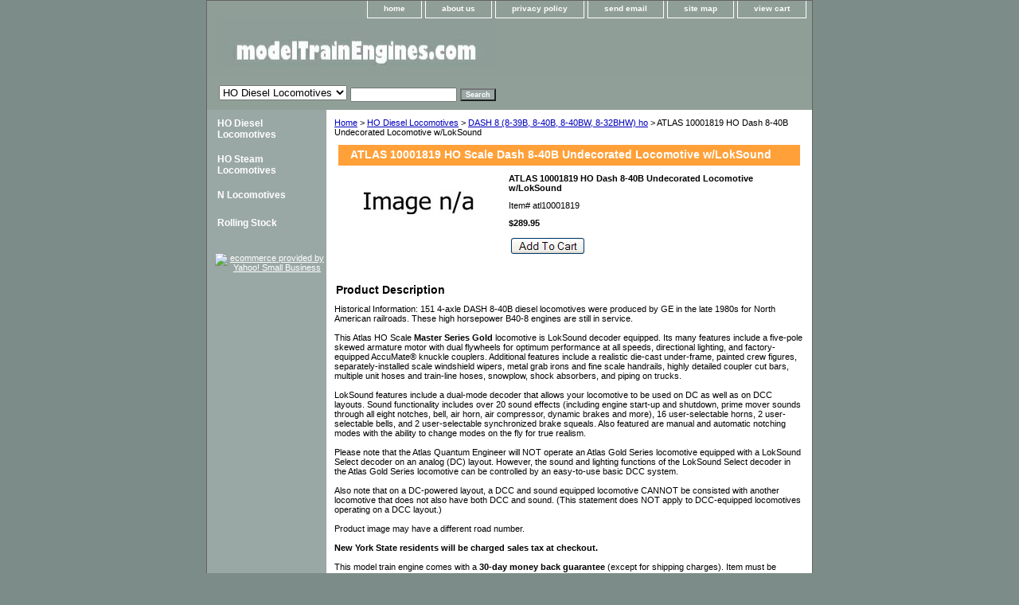

--- FILE ---
content_type: text/html
request_url: https://www.modeltrainengines.com/atl10001819.html
body_size: 4953
content:
<!DOCTYPE html PUBLIC "-//W3C//DTD XHTML 1.0 Strict//EN" "http://www.w3.org/TR/xhtml1/DTD/xhtml1-strict.dtd"><html><head><title>ATLAS 10001819 HO Scale Dash 8-40B Undecorated Locomotive w/LokSound</title><meta name="Description" content="ATLAS 10001819 HO Scale Dash 8-40B Undecorated Locomotive w/LokSound" /><meta name="Keywords" content="ATLAS 10001819 HO Scale Dash 8-40B Undecorated Locomotive w/LokSound" /><link rel="stylesheet" type="text/css" href="css-base.css" /><link rel="stylesheet" type="text/css" href="css-element.css" /><link rel="stylesheet" type="text/css" href="css-contents.css" /><link rel="stylesheet" type="text/css" href="css-edits.css" /><meta name="google-site-verification" content="nocEiBJM7ZbbvgXUCayukBgw2c5valjflehwu7oxu9g" /></head><body class="vertical" id="itemtype"><script type="text/javascript" id="yfc_loader" src="https://turbifycdn.com/store/migration/loader-min-1.0.34.js?q=yhst-41094557567317&ts=1767653916&p=1&h=order.store.turbify.net"></script> <div id="ys_superbar">
	   <div id="ys_cpers">
		<div id="yscp_welcome_msg"></div>
		<div id="yscp_signin_link"></div>
		<div id="yscp_myaccount_link"></div>
		<div id="yscp_signout_link"></div>
	   </div>
	   <div id="yfc_mini"></div>
	   <div class="ys_clear"></div>
	</div>
      <div id="container"><div id="header"><ul id="nav-general"><li><a href="index.html">home</a></li><li><a href="info.html">about us</a></li><li><a href="privacypolicy.html">privacy policy</a></li><li><a href="mailto:info@modeltrainengines.com">send email</a></li><li><a href="ind.html">site map</a></li><li><a href="https://order.store.turbify.net/yhst-41094557567317/cgi-bin/wg-order?yhst-41094557567317">view cart</a></li></ul><br class="clear" /><h3 id="brandmark"><a href="index.html" title="modelTrainEngines.com"><img src="https://s.turbifycdn.com/aah/yhst-41094557567317/ho-diesel-locomotives-1.gif" width="350" height="60" border="0" hspace="0" vspace="0" alt="modelTrainEngines.com" /></a></h3><strong id="slogan"><b></b></strong></div><form id="searcharea" name="searcharea" action="nsearch.html" method="GET"><fieldset><select name="section"><option value="">All Categories</option><option value="ho-engines" selected="selected" >HO Diesel Locomotives </option><option value="ho-steam">HO Steam Locomotives </option><option value="n-engines">N Locomotives </option><option value="rolling-stock">Rolling Stock </option></select><label for="query" class="labelfield"><input type="text" id="query" name="query" placeholder="" ></label><label for="searchsubmit" class="buttonlabel"><input type="submit" id="searchsubmit" class="ys_primary" value="Search" name="searchsubmit"><input type="hidden" value="yhst-41094557567317" name="vwcatalog"></label></fieldset></form>   <script type="text/javascript"> 
                    var isSafari = !!navigator.userAgent.match(/Version\/[\d\.]+.*Safari/); 
                    var isIOS = !!navigator.platform && /iPad|iPhone|iPod/.test(navigator.platform); 
                    if (isSafari && isIOS) { 
                        document.forms["searcharea"].onsubmit = function (searchAreaForm) { 
                            var elementsList = this.elements, queryString = '', url = '', action = this.action; 
                            for(var i = 0; i < elementsList.length; i++) { 
                                if (elementsList[i].name) { 
                                    if (queryString) { 
                                        queryString = queryString + "&" +  elementsList[i].name + "=" + encodeURIComponent(elementsList[i].value); 
                                    } else { 
                                        queryString = elementsList[i].name + "=" + encodeURIComponent(elementsList[i].value); 
                                    } 
                                } 
                            } 
                            if (action.indexOf("?") == -1) { 
                                action = action + "?"; 
                            } 
                            url = action + queryString; 
                            window.location.href = url; 
                            return false; 
                        } 
                    } 
                </script> 
        <div id="bodyshell"><div id="bodycontent"><div class="breadcrumbs"><a href="index.html">Home</a> &gt; <a href="ho-engines.html">HO Diesel Locomotives</a> &gt; <a href="ho-dash8-engines3.html">DASH 8 (8-39B, 8-40B, 8-40BW, 8-32BHW) ho</a> &gt; ATLAS 10001819 HO Dash 8-40B Undecorated Locomotive w/LokSound</div><div id="contentarea"><div><h1 id="item-contenttitle">ATLAS 10001819 HO Scale Dash 8-40B Undecorated Locomotive w/LokSound</h1><div id="itemarea"><a href="https://s.turbifycdn.com/aah/yhst-41094557567317/atlas-10001819-ho-dash-8-40b-undecorated-locomotive-w-loksound-22.gif"><img src="https://s.turbifycdn.com/aah/yhst-41094557567317/atlas-10001819-ho-dash-8-40b-undecorated-locomotive-w-loksound-25.gif" width="179" height="69" border="0" hspace="0" vspace="0" alt="ATLAS 10001819 HO Dash 8-40B Undecorated Locomotive w/LokSound" class="image-l" title="ATLAS 10001819 HO Dash 8-40B Undecorated Locomotive w/LokSound" /></a><div class="itemform productInfo"><form method="POST" action="https://order.store.turbify.net/yhst-41094557567317/cgi-bin/wg-order?yhst-41094557567317+atl10001819"><div class="itemFormName">ATLAS 10001819 HO Dash 8-40B Undecorated Locomotive w/LokSound</div><div class="code">Item# <em>atl10001819</em></div><div class="price-bold">$289.95</div><input type="image" class="addtocartImg" title="Add to cart" src="https://s.turbifycdn.com/aah/yhst-41094557567317/bowser-23770-ho-ds4-4-1000-prr-9275-pennsylvania-engine-23.gif" /><input name="vwcatalog" type="hidden" value="yhst-41094557567317" /><input name="vwitem" type="hidden" value="atl10001819" /><input type="hidden" name=".autodone" value="https://www.modeltrainengines.com/atl10001819.html" /></form></div><div style="clear:both"></div><div class="ys_promoitempage" id="ys_promoitempage" itemid="atl10001819" itemcode="atl10001819" categoryflag="0"></div></div><div id="caption"><h2 id="itempage-captiontitle">Product Description</h2><div>Historical Information:  151 4-axle DASH 8-40B diesel locomotives were produced by GE in the late 1980s for North American railroads. These high horsepower B40-8 engines are still in service.<br /><br />This Atlas HO Scale <B>Master Series Gold</b> locomotive is LokSound decoder equipped.  Its many features include a five-pole skewed armature motor with dual flywheels for optimum performance at all speeds, directional lighting, and factory-equipped AccuMate� knuckle couplers.  Additional features include a realistic die-cast under-frame, painted crew figures, separately-installed scale windshield wipers, metal grab irons and fine scale handrails, highly detailed coupler cut bars, multiple unit hoses and train-line hoses, snowplow, shock absorbers, and piping on trucks.<br /><br />LokSound features include a dual-mode decoder that allows your locomotive to be used on DC as well as on DCC layouts.  Sound functionality includes over 20 sound effects (including engine start-up and shutdown, prime mover sounds through all eight notches, bell, air horn, air compressor, dynamic brakes and more), 16 user-selectable horns, 2 user-selectable bells, and 2 user-selectable synchronized brake squeals.  Also featured are manual and automatic notching modes with the ability to change modes on the fly for true realism.<br /><br />Please note that the Atlas Quantum Engineer will NOT operate an Atlas Gold Series locomotive equipped with a LokSound Select decoder on an analog (DC) layout. However, the sound and lighting functions of the LokSound Select decoder in the Atlas Gold Series locomotive can be controlled by an easy-to-use basic DCC system.<br /><br />Also note that on a DC-powered layout, a DCC and sound equipped locomotive CANNOT be consisted with another locomotive that does not also have both DCC and sound. (This statement does NOT apply to DCC-equipped locomotives operating on a DCC layout.)<br /><br />Product image may have a different road number.<br /><br /><b>New York State residents will be charged sales tax at checkout.</b><br /><br />This model train engine comes with a <b>30-day money back guarantee</b> (except for shipping charges). Item must be returned in the original packaging and in satisfactory condition.  We take the hit and resell it as used.</div></div><br clear="all" /></div></div><div id="finaltext"><!-- PayPal Logo --><table border="0" cellpadding="10" cellspacing="0" align="center"><tr><td align="center"></td></tr>
<tr><td align="center"><a href="#" onclick="javascript:window.open('https://www.paypal.com/us/cgi-bin/webscr?cmd=xpt/cps/popup/OLCWhatIsPayPal-outside','olcwhatispaypal','toolbar=no, location=no, directories=no, status=no, menubar=no, scrollbars=yes, resizable=yes, width=400, height=350');"><img  src="https://www.paypal.com/en_US/i/bnr/horizontal_solution_PP.gif" border="0" alt="Solution Graphics"></a></td></tr></table><!-- PayPal Logo --></div></div><div id="nav-product"><ul><li><a href="ho-engines.html" title="HO Diesel Locomotives">HO Diesel Locomotives</a></li><li><a href="ho-steam.html" title="HO Steam Locomotives">HO Steam Locomotives</a></li><li><a href="n-engines.html" title="N Locomotives">N Locomotives</a></li><li><a href="rolling-stock.html" title="Rolling Stock">Rolling Stock</a></li></ul><div id="htmlbottom"><div id="badge" align="center"><a href="http://smallbusiness.yahoo.com/merchant/" target="_blank"><img src="http://us.i1.turbifycdn.com/us.turbifycdn.com/i/us/smallbiz/gr/ecomby1_small.gif" width="82" height="29" border="0" align="middle" alt="ecommerce provided by Yahoo! Small Business"/></a></div></div></div></div><div id="footer"><span id="footer-links"><a href="index.html">home</a> | <a href="info.html">about us</a> | <a href="privacypolicy.html">privacy policy</a> | <a href="mailto:info@modeltrainengines.com">send email</a> | <a href="ind.html">site map</a> | <a href="https://order.store.turbify.net/yhst-41094557567317/cgi-bin/wg-order?yhst-41094557567317">view cart</a></span><span id="copyright">Copyright � 2007 modelTrainEngines.com</span></div></div></body>
<script type="text/javascript">var PAGE_ATTRS = {'storeId': 'yhst-41094557567317', 'itemId': 'atl10001819', 'isOrderable': '1', 'name': 'ATLAS 10001819 HO Dash 8-40B Undecorated Locomotive w/LokSound', 'salePrice': '289.95', 'listPrice': '289.95', 'brand': '', 'model': '', 'promoted': '', 'createTime': '1767653916', 'modifiedTime': '1767653916', 'catNamePath': 'HO Diesel Locomotives > DASH 8 (8-39B, 8-40B, 8-40BW, 8-32BHW) ho', 'upc': ''};</script><script type="text/javascript">
csell_env = 'ue1';
 var storeCheckoutDomain = 'order.store.turbify.net';
</script>

<script type="text/javascript">
  function toOSTN(node){
    if(node.hasAttributes()){
      for (const attr of node.attributes) {
        node.setAttribute(attr.name,attr.value.replace(/(us-dc1-order|us-dc2-order|order)\.(store|stores)\.([a-z0-9-]+)\.(net|com)/g, storeCheckoutDomain));
      }
    }
  };
  document.addEventListener('readystatechange', event => {
  if(typeof storeCheckoutDomain != 'undefined' && storeCheckoutDomain != "order.store.turbify.net"){
    if (event.target.readyState === "interactive") {
      fromOSYN = document.getElementsByTagName('form');
        for (let i = 0; i < fromOSYN.length; i++) {
          toOSTN(fromOSYN[i]);
        }
      }
    }
  });
</script>
<script type="text/javascript">
// Begin Store Generated Code
 </script> <script type="text/javascript" src="https://s.turbifycdn.com/lq/ult/ylc_1.9.js" ></script> <script type="text/javascript" src="https://s.turbifycdn.com/ae/lib/smbiz/store/csell/beacon-a9518fc6e4.js" >
</script>
<script type="text/javascript">
// Begin Store Generated Code
 csell_page_data = {}; csell_page_rec_data = []; ts='TOK_STORE_ID';
</script>
<script type="text/javascript">
// Begin Store Generated Code
function csell_GLOBAL_INIT_TAG() { var csell_token_map = {}; csell_token_map['TOK_SPACEID'] = '2022276099'; csell_token_map['TOK_URL'] = ''; csell_token_map['TOK_STORE_ID'] = 'yhst-41094557567317'; csell_token_map['TOK_ITEM_ID_LIST'] = 'atl10001819'; csell_token_map['TOK_ORDER_HOST'] = 'order.store.turbify.net'; csell_token_map['TOK_BEACON_TYPE'] = 'prod'; csell_token_map['TOK_RAND_KEY'] = 't'; csell_token_map['TOK_IS_ORDERABLE'] = '1';  c = csell_page_data; var x = (typeof storeCheckoutDomain == 'string')?storeCheckoutDomain:'order.store.turbify.net'; var t = csell_token_map; c['s'] = t['TOK_SPACEID']; c['url'] = t['TOK_URL']; c['si'] = t[ts]; c['ii'] = t['TOK_ITEM_ID_LIST']; c['bt'] = t['TOK_BEACON_TYPE']; c['rnd'] = t['TOK_RAND_KEY']; c['io'] = t['TOK_IS_ORDERABLE']; YStore.addItemUrl = 'http%s://'+x+'/'+t[ts]+'/ymix/MetaController.html?eventName.addEvent&cartDS.shoppingcart_ROW0_m_orderItemVector_ROW0_m_itemId=%s&cartDS.shoppingcart_ROW0_m_orderItemVector_ROW0_m_quantity=1&ysco_key_cs_item=1&sectionId=ysco.cart&ysco_key_store_id='+t[ts]; } 
</script>
<script type="text/javascript">
// Begin Store Generated Code
function csell_REC_VIEW_TAG() {  var env = (typeof csell_env == 'string')?csell_env:'prod'; var p = csell_page_data; var a = '/sid='+p['si']+'/io='+p['io']+'/ii='+p['ii']+'/bt='+p['bt']+'-view'+'/en='+env; var r=Math.random(); YStore.CrossSellBeacon.renderBeaconWithRecData(p['url']+'/p/s='+p['s']+'/'+p['rnd']+'='+r+a); } 
</script>
<script type="text/javascript">
// Begin Store Generated Code
var csell_token_map = {}; csell_token_map['TOK_PAGE'] = 'p'; csell_token_map['TOK_CURR_SYM'] = '$'; csell_token_map['TOK_WS_URL'] = 'https://yhst-41094557567317.csell.store.turbify.net/cs/recommend?itemids=atl10001819&location=p'; csell_token_map['TOK_SHOW_CS_RECS'] = 'false';  var t = csell_token_map; csell_GLOBAL_INIT_TAG(); YStore.page = t['TOK_PAGE']; YStore.currencySymbol = t['TOK_CURR_SYM']; YStore.crossSellUrl = t['TOK_WS_URL']; YStore.showCSRecs = t['TOK_SHOW_CS_RECS']; </script> <script type="text/javascript" src="https://s.turbifycdn.com/ae/store/secure/recs-1.3.2.2.js" ></script> <script type="text/javascript" >
</script>
</html>
<!-- html104.prod.store.e1a.lumsb.com Fri Jan 30 17:30:32 PST 2026 -->
